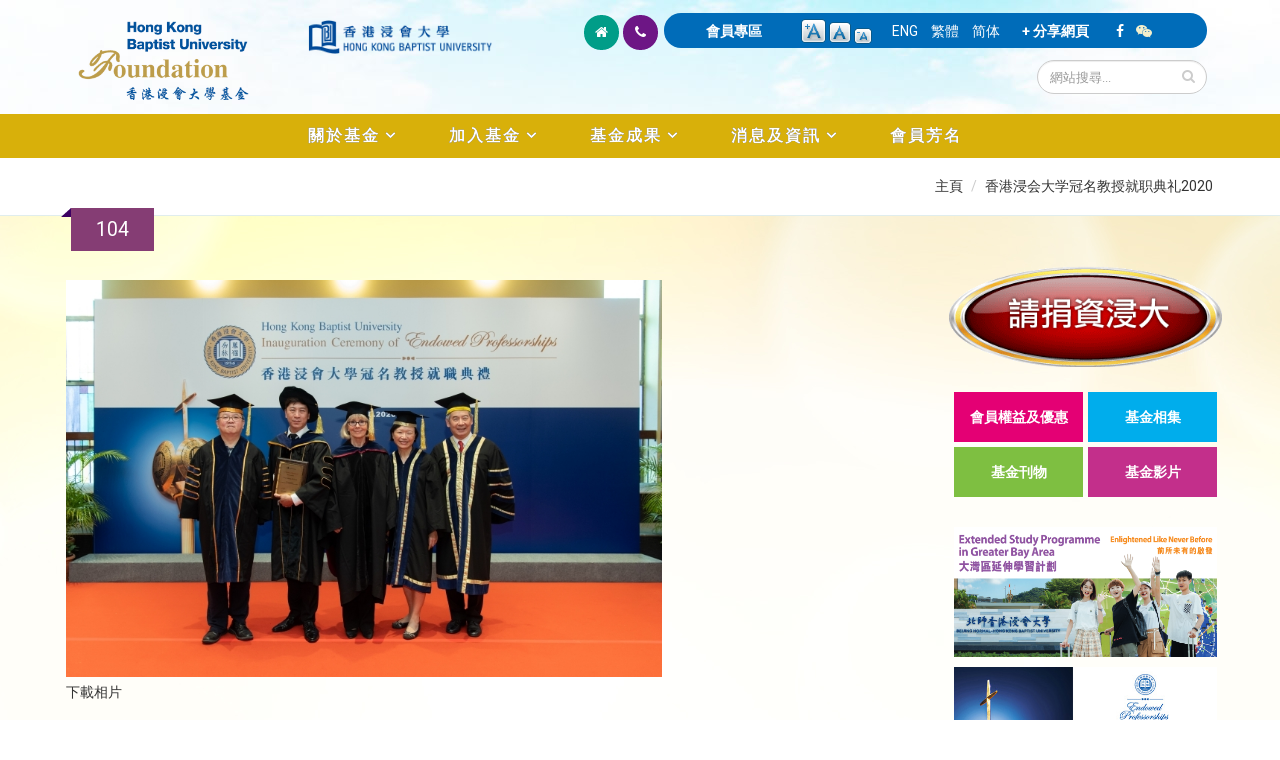

--- FILE ---
content_type: text/html; charset=utf-8
request_url: https://foundation.hkbu.edu.hk/zh/media-gallery/detail/10656/28214
body_size: 42581
content:


<!-- THEME DEBUG -->
<!-- CALL: theme('html') -->
<!-- FILE NAME SUGGESTIONS:
   * html--media-gallery--detail--28214.tpl.php
   * html--media-gallery--detail--%.tpl.php
   * html--media-gallery--detail--10656.tpl.php
   * html--media-gallery--detail--%.tpl.php
   * html--media-gallery--detail.tpl.php
   * html--media-gallery.tpl.php
   x html.tpl.php
-->
<!-- BEGIN OUTPUT from 'sites/all/themes/Porto/templates/html.tpl.php' -->
<!DOCTYPE html>
<!--[if lt IE 7]> <html class="ie ie6" lang="zh-hant" dir="ltr "> <![endif]-->
<!--[if IE 7]>    <html class="ie ie7" lang="zh-hant" dir="ltr "> <![endif]-->
<!--[if IE 8]>    <html class="ie ie8" lang="zh-hant" dir="ltr "> <![endif]-->
<!--[if gt IE 8]> <!--> <html class="" lang="zh-hant" dir="ltr "> <!--<![endif]-->
<head>
<!-- Google tag (gtag.js) --> 
<script async src="https://www.googletagmanager.com/gtag/js?id=G-8VMJ51BEQC"></script> 
<script> window.dataLayer = window.dataLayer || []; function gtag(){dataLayer.push(arguments);} gtag('js', new Date()); gtag('config', 'G-8VMJ51BEQC'); </script>
<meta http-equiv="Content-Type" content="text/html; charset=utf-8" />
<link rel="shortcut icon" href="https://foundation.hkbu.edu.hk/sites/default/files/HKBUF_logo_3.png" type="image/png" />
<meta name="viewport" content="width=device-width, initial-scale=1, maximum-scale=1" />
<meta name="robots" content="notranslate" />
<link rel="canonical" href="https://foundation.hkbu.edu.hk/zh/media-gallery/detail/10656/28214" />
<meta name="revisit-after" content="7 days" />
<title>104 | 香港浸會大學基金</title>
<style type="text/css" media="all">
@import url("https://foundation.hkbu.edu.hk/modules/system/system.base.css?sijrnu");
@import url("https://foundation.hkbu.edu.hk/modules/system/system.menus.css?sijrnu");
@import url("https://foundation.hkbu.edu.hk/modules/system/system.messages.css?sijrnu");
@import url("https://foundation.hkbu.edu.hk/modules/system/system.theme.css?sijrnu");
</style>
<style type="text/css" media="all">
@import url("https://foundation.hkbu.edu.hk/modules/aggregator/aggregator.css?sijrnu");
@import url("https://foundation.hkbu.edu.hk/sites/all/modules/date/date_api/date.css?sijrnu");
@import url("https://foundation.hkbu.edu.hk/sites/all/modules/date/date_popup/themes/datepicker.1.7.css?sijrnu");
@import url("https://foundation.hkbu.edu.hk/sites/all/modules/date/date_repeat_field/date_repeat_field.css?sijrnu");
@import url("https://foundation.hkbu.edu.hk/modules/field/theme/field.css?sijrnu");
@import url("https://foundation.hkbu.edu.hk/modules/node/node.css?sijrnu");
@import url("https://foundation.hkbu.edu.hk/modules/search/search.css?sijrnu");
@import url("https://foundation.hkbu.edu.hk/modules/user/user.css?sijrnu");
@import url("https://foundation.hkbu.edu.hk/sites/all/modules/views/css/views.css?sijrnu");
@import url("https://foundation.hkbu.edu.hk/sites/all/modules/ckeditor/css/ckeditor.css?sijrnu");
</style>
<style type="text/css" media="all">
@import url("https://foundation.hkbu.edu.hk/sites/all/modules/colorbox/styles/default/colorbox_style.css?sijrnu");
@import url("https://foundation.hkbu.edu.hk/sites/all/modules/ctools/css/ctools.css?sijrnu");
@import url("https://foundation.hkbu.edu.hk/sites/all/modules/text_resize/text_resize.css?sijrnu");
@import url("https://foundation.hkbu.edu.hk/modules/locale/locale.css?sijrnu");
@import url("https://foundation.hkbu.edu.hk/sites/all/modules/media_gallery/media_gallery.css?sijrnu");
</style>

<!--[if lt IE 8]>
<style type="text/css" media="all">
@import url("https://foundation.hkbu.edu.hk/sites/all/modules/media_gallery/media_gallery.ie7.css?sijrnu");
</style>
<![endif]-->
<style type="text/css" media="all">
@import url("https://foundation.hkbu.edu.hk/sites/all/themes/Porto/css/theme2.css?sijrnu");
</style>
<style type="text/css" media="all">
@import url("https://foundation.hkbu.edu.hk/sites/all/themes/Porto/vendor/bootstrap/css/bootstrap.css?sijrnu");
@import url("https://foundation.hkbu.edu.hk/sites/all/themes/Porto/vendor/font-awesome/css/font-awesome.css?sijrnu");
@import url("https://foundation.hkbu.edu.hk/sites/all/themes/Porto/vendor/owl-carousel/owl.carousel.css?sijrnu");
@import url("https://foundation.hkbu.edu.hk/sites/all/themes/Porto/vendor/owl-carousel/owl.theme.default.css?sijrnu");
@import url("https://foundation.hkbu.edu.hk/sites/all/themes/Porto/vendor/prettyPhoto/css/prettyPhoto.css?sijrnu");
@import url("https://foundation.hkbu.edu.hk/sites/all/themes/Porto/vendor/mediaelement/mediaelementplayer.css?sijrnu");
@import url("https://foundation.hkbu.edu.hk/sites/all/themes/Porto/vendor/isotope/jquery.isotope.css?sijrnu");
@import url("https://foundation.hkbu.edu.hk/sites/all/themes/Porto/css/theme-elements.css?sijrnu");
@import url("https://foundation.hkbu.edu.hk/sites/all/themes/Porto/css/theme-animate.css?sijrnu");
@import url("https://foundation.hkbu.edu.hk/sites/all/themes/Porto/css/theme.css?sijrnu");
@import url("https://foundation.hkbu.edu.hk/sites/all/themes/Porto/css/theme-responsive.css?sijrnu");
@import url("https://foundation.hkbu.edu.hk/sites/all/themes/Porto/css/drupal-styles.css?sijrnu");
</style>
<script type="text/javascript" src="https://foundation.hkbu.edu.hk/sites/all/modules/jquery_update/replace/jquery/1.11/jquery.min.js?v=1.11.2"></script>
<script type="text/javascript">
<!--//--><![CDATA[//><!--
jQuery.migrateMute=true;jQuery.migrateTrace=false;
//--><!]]>
</script>
<script type="text/javascript" src="https://foundation.hkbu.edu.hk/sites/all/modules/jquery_update/replace/jquery-migrate/1/jquery-migrate.min.js?v=1"></script>
<script type="text/javascript" src="https://foundation.hkbu.edu.hk/misc/jquery-extend-3.4.0.js?v=1.11.2"></script>
<script type="text/javascript" src="https://foundation.hkbu.edu.hk/misc/jquery.once.js?v=1.2"></script>
<script type="text/javascript" src="https://foundation.hkbu.edu.hk/misc/drupal.js?sijrnu"></script>
<script type="text/javascript" src="https://foundation.hkbu.edu.hk/sites/all/modules/jquery_update/replace/ui/external/jquery.cookie.js?v=67fb34f6a866c40d0570"></script>
<script type="text/javascript" src="https://foundation.hkbu.edu.hk/sites/default/files/languages/zh-hant_y00SRzyjuVj7uNoxFPTiKMfqYT1YHqDfV91oTejUWmA.js?sijrnu"></script>
<script type="text/javascript" src="https://foundation.hkbu.edu.hk/sites/all/libraries/colorbox/jquery.colorbox-min.js?sijrnu"></script>
<script type="text/javascript" src="https://foundation.hkbu.edu.hk/sites/all/modules/colorbox/js/colorbox.js?sijrnu"></script>
<script type="text/javascript" src="https://foundation.hkbu.edu.hk/sites/all/modules/colorbox/styles/default/colorbox_style.js?sijrnu"></script>
<script type="text/javascript" src="https://foundation.hkbu.edu.hk/sites/all/modules/media_gallery/media_gallery.js?sijrnu"></script>
<script type="text/javascript">
<!--//--><![CDATA[//><!--
var text_resize_scope = "main";
          var text_resize_minimum = "12";
          var text_resize_maximum = "20";
          var text_resize_line_height_allow = 1;
          var text_resize_line_height_min = "16";
          var text_resize_line_height_max = "30";
//--><!]]>
</script>
<script type="text/javascript" src="https://foundation.hkbu.edu.hk/sites/all/modules/text_resize/text_resize.js?sijrnu"></script>
<script type="text/javascript" src="https://foundation.hkbu.edu.hk/sites/all/themes/Porto/js/theme2.js?sijrnu"></script>
<script type="text/javascript" src="https://foundation.hkbu.edu.hk/sites/all/themes/Porto/vendor/modernizr.js?sijrnu"></script>
<script type="text/javascript" src="https://foundation.hkbu.edu.hk/sites/all/themes/Porto/vendor/bootstrap/js/bootstrap.js?sijrnu"></script>
<script type="text/javascript" src="https://foundation.hkbu.edu.hk/sites/all/themes/Porto/vendor/jquery.easing.js?sijrnu"></script>
<script type="text/javascript" src="https://foundation.hkbu.edu.hk/sites/all/themes/Porto/vendor/jquery.cookie.js?sijrnu"></script>
<script type="text/javascript" src="https://foundation.hkbu.edu.hk/sites/all/themes/Porto/vendor/owl-carousel/owl.carousel.js?sijrnu"></script>
<script type="text/javascript" src="https://foundation.hkbu.edu.hk/sites/all/themes/Porto/vendor/isotope/jquery.isotope.js?sijrnu"></script>
<script type="text/javascript" src="https://foundation.hkbu.edu.hk/sites/all/themes/Porto/vendor/prettyPhoto/js/jquery.prettyPhoto.js?sijrnu"></script>
<script type="text/javascript" src="https://foundation.hkbu.edu.hk/sites/all/themes/Porto/vendor/jquery.mapmarker.js?sijrnu"></script>
<script type="text/javascript" src="https://foundation.hkbu.edu.hk/sites/all/themes/Porto/vendor/jquery.gmap.js?sijrnu"></script>
<script type="text/javascript" src="https://foundation.hkbu.edu.hk/sites/all/themes/Porto/vendor/jquery.knob.js?sijrnu"></script>
<script type="text/javascript" src="https://foundation.hkbu.edu.hk/sites/all/themes/Porto/vendor/mediaelement/mediaelement-and-player.js?sijrnu"></script>
<script type="text/javascript" src="https://foundation.hkbu.edu.hk/sites/all/themes/Porto/vendor/jquery.appear.js?sijrnu"></script>
<script type="text/javascript" src="https://foundation.hkbu.edu.hk/sites/all/themes/Porto/js/mobile-menu.js?sijrnu"></script>
<script type="text/javascript" src="https://foundation.hkbu.edu.hk/sites/all/themes/Porto/js/theme.plugins.js?sijrnu"></script>
<script type="text/javascript">
<!--//--><![CDATA[//><!--
jQuery.extend(Drupal.settings, {"basePath":"\/","pathPrefix":"zh\/","ajaxPageState":{"theme":"porto","theme_token":"XOiIFJ8f3EykJXYSj2_vwjTZp_tGxrtN6aPCFVxYgC4","js":{"sites\/all\/modules\/jquery_update\/replace\/jquery\/1.11\/jquery.min.js":1,"0":1,"sites\/all\/modules\/jquery_update\/replace\/jquery-migrate\/1\/jquery-migrate.min.js":1,"misc\/jquery-extend-3.4.0.js":1,"misc\/jquery.once.js":1,"misc\/drupal.js":1,"sites\/all\/modules\/jquery_update\/replace\/ui\/external\/jquery.cookie.js":1,"public:\/\/languages\/zh-hant_y00SRzyjuVj7uNoxFPTiKMfqYT1YHqDfV91oTejUWmA.js":1,"sites\/all\/libraries\/colorbox\/jquery.colorbox-min.js":1,"sites\/all\/modules\/colorbox\/js\/colorbox.js":1,"sites\/all\/modules\/colorbox\/styles\/default\/colorbox_style.js":1,"sites\/all\/modules\/media_gallery\/media_gallery.js":1,"1":1,"sites\/all\/modules\/text_resize\/text_resize.js":1,"sites\/all\/themes\/Porto\/js\/theme2.js":1,"sites\/all\/themes\/Porto\/vendor\/modernizr.js":1,"sites\/all\/themes\/Porto\/vendor\/bootstrap\/js\/bootstrap.js":1,"sites\/all\/themes\/Porto\/vendor\/jquery.easing.js":1,"sites\/all\/themes\/Porto\/vendor\/jquery.cookie.js":1,"sites\/all\/themes\/Porto\/vendor\/owl-carousel\/owl.carousel.js":1,"sites\/all\/themes\/Porto\/vendor\/isotope\/jquery.isotope.js":1,"sites\/all\/themes\/Porto\/vendor\/prettyPhoto\/js\/jquery.prettyPhoto.js":1,"sites\/all\/themes\/Porto\/vendor\/jquery.mapmarker.js":1,"sites\/all\/themes\/Porto\/vendor\/jquery.gmap.js":1,"sites\/all\/themes\/Porto\/vendor\/jquery.knob.js":1,"sites\/all\/themes\/Porto\/vendor\/mediaelement\/mediaelement-and-player.js":1,"sites\/all\/themes\/Porto\/vendor\/jquery.appear.js":1,"sites\/all\/themes\/Porto\/js\/mobile-menu.js":1,"sites\/all\/themes\/Porto\/js\/theme.plugins.js":1},"css":{"modules\/system\/system.base.css":1,"modules\/system\/system.menus.css":1,"modules\/system\/system.messages.css":1,"modules\/system\/system.theme.css":1,"modules\/aggregator\/aggregator.css":1,"sites\/all\/modules\/date\/date_api\/date.css":1,"sites\/all\/modules\/date\/date_popup\/themes\/datepicker.1.7.css":1,"sites\/all\/modules\/date\/date_repeat_field\/date_repeat_field.css":1,"modules\/field\/theme\/field.css":1,"modules\/node\/node.css":1,"modules\/search\/search.css":1,"modules\/user\/user.css":1,"sites\/all\/modules\/views\/css\/views.css":1,"sites\/all\/modules\/ckeditor\/css\/ckeditor.css":1,"sites\/all\/modules\/colorbox\/styles\/default\/colorbox_style.css":1,"sites\/all\/modules\/ctools\/css\/ctools.css":1,"sites\/all\/modules\/text_resize\/text_resize.css":1,"modules\/locale\/locale.css":1,"sites\/all\/modules\/media_gallery\/media_gallery.css":1,"sites\/all\/modules\/media_gallery\/media_gallery.ie7.css":1,"sites\/all\/themes\/Porto\/css\/theme2.css":1,"sites\/all\/themes\/Porto\/vendor\/bootstrap\/css\/bootstrap.css":1,"sites\/all\/themes\/Porto\/vendor\/font-awesome\/css\/font-awesome.css":1,"sites\/all\/themes\/Porto\/vendor\/owl-carousel\/owl.carousel.css":1,"sites\/all\/themes\/Porto\/vendor\/owl-carousel\/owl.theme.default.css":1,"sites\/all\/themes\/Porto\/vendor\/prettyPhoto\/css\/prettyPhoto.css":1,"sites\/all\/themes\/Porto\/vendor\/mediaelement\/mediaelementplayer.css":1,"sites\/all\/themes\/Porto\/vendor\/isotope\/jquery.isotope.css":1,"sites\/all\/themes\/Porto\/css\/theme-elements.css":1,"sites\/all\/themes\/Porto\/css\/theme-animate.css":1,"sites\/all\/themes\/Porto\/css\/theme.css":1,"sites\/all\/themes\/Porto\/css\/theme-responsive.css":1,"sites\/all\/themes\/Porto\/css\/drupal-styles.css":1}},"colorbox":{"opacity":"0.85","current":"{current} of {total}","previous":"\u00ab Prev","next":"Next \u00bb","close":"Close","maxWidth":"98%","maxHeight":"98%","fixed":true,"mobiledetect":true,"mobiledevicewidth":"480px"},"urlIsAjaxTrusted":{"\/zh\/media-gallery\/detail\/10656\/28214":true}});
//--><!]]>
</script>

<!-- IE Fix for HTML5 Tags -->
<!--[if lt IE 9]>
  <script src="https://html5shiv.googlecode.com/svn/trunk/html5.js"></script>
<![endif]-->

<!--[if IE]>
  <link rel="stylesheet" href="/sites/all/themes/Porto/css/ie.css">
<![endif]-->

<!--[if lte IE 8]>
  <script src="/sites/all/themes/Porto/vendor/respond.js"></script>
  <script src="/sites/all/themes/Porto/vendor/excanvas.js"></script>
<![endif]-->


  

</head>
<body class="html not-front not-logged-in no-sidebars page-media-gallery page-media-gallery-detail page-media-gallery-detail- page-media-gallery-detail-10656 page-media-gallery-detail- page-media-gallery-detail-28214 i18n-zh-hant ">


<!-- THEME DEBUG -->
<!-- CALL: theme('page') -->
<!-- FILE NAME SUGGESTIONS:
   * page--media-gallery--detail--28214.tpl.php
   * page--media-gallery--detail--%.tpl.php
   * page--media-gallery--detail--10656.tpl.php
   * page--media-gallery--detail--%.tpl.php
   * page--media-gallery--detail.tpl.php
   * page--media-gallery.tpl.php
   x page.tpl.php
-->
<!-- BEGIN OUTPUT from 'sites/all/themes/Porto/templates/page/page.tpl.php' -->

<div class="body">
  <header id="header" class="noprint">
    <div class="container">

      	      

<!-- THEME DEBUG -->
<!-- CALL: theme('region') -->
<!-- FILE NAME SUGGESTIONS:
   * region--branding.tpl.php
   x region.tpl.php
-->
<!-- BEGIN OUTPUT from 'modules/system/region.tpl.php' -->
  <div class="region region-branding">
    

<!-- THEME DEBUG -->
<!-- CALL: theme('block') -->
<!-- FILE NAME SUGGESTIONS:
   * block--block--32.tpl.php
   * block--block.tpl.php
   * block--branding.tpl.php
   x block.tpl.php
-->
<!-- BEGIN OUTPUT from 'modules/block/block.tpl.php' -->
<div id="block-block-32" class="block block-block">

    
  <div class="content">
    <div class="col-xs-11 col-sm-6 col-md-5">
	<div class="col-xs-6 col-sm-6 col-md-6">
		<a href="https://foundation.hkbu.edu.hk/zh" id="logo" rel="香港浸會大學基金" title="香港浸會大學基金"><img alt="香港浸會大學基金" class="img-responsive" data-sticky-height="" src="/sites/default/files/logo6.png" style="height: 100px;" /> </a></div>

	<div class="col-xs-5 col-sm-6 col-md-5 pt-20">
		<a href="http://buwww.hkbu.edu.hk/tch/main/index.jsp" target="_blank" title="香港浸會大學"><img alt="香港浸會大學" class="img-responsive" src="/sites/default/files/HKBU-logo.png" /> </a></div>
</div>
  </div>
</div>

<!-- END OUTPUT from 'modules/block/block.tpl.php' -->

  </div>

<!-- END OUTPUT from 'modules/system/region.tpl.php' -->

	        	      
<div class="col-xs-12 col-sm-12 col-md-7 pull-right pb-10">
  
      <div class="col-xs-12 col-sm-12 col-md-12 pull-right" id="header-top">

<div class="topHome col-lg-2 col-md-1 hidden-xs hidden-sm">
<ul class="topIcon">
	<li class="home"><a href="/zh"><i class="icon icon-home"></i></a></li>
	<li class="phone"><a href="/zh/contact-us"><i class="icon icon-phone"></i></a></li>
</ul>
</div>
<div class="topHome2 col-lg-10 col-md-11 col-sm-12 col-xs-12">
        

<!-- THEME DEBUG -->
<!-- CALL: theme('region') -->
<!-- FILE NAME SUGGESTIONS:
   * region--header-top.tpl.php
   x region.tpl.php
-->
<!-- BEGIN OUTPUT from 'modules/system/region.tpl.php' -->
  <div class="region region-header-top">
    

<!-- THEME DEBUG -->
<!-- CALL: theme('block') -->
<!-- FILE NAME SUGGESTIONS:
   * block--block--33.tpl.php
   * block--block.tpl.php
   * block--header-top.tpl.php
   x block.tpl.php
-->
<!-- BEGIN OUTPUT from 'modules/block/block.tpl.php' -->
<div id="block-block-33" class="block block-block">

    
  <div class="content">
    <div class="specialTop"><a href="/zh/user/login">會員專區</a></div>
  </div>
</div>

<!-- END OUTPUT from 'modules/block/block.tpl.php' -->



<!-- THEME DEBUG -->
<!-- CALL: theme('block') -->
<!-- FILE NAME SUGGESTIONS:
   * block--text-resize--0.tpl.php
   * block--text-resize.tpl.php
   * block--header-top.tpl.php
   x block.tpl.php
-->
<!-- BEGIN OUTPUT from 'modules/block/block.tpl.php' -->
<div id="block-text-resize-0" class="block block-text-resize">

    
  <div class="content">
    <a href="javascript:;" class="changer" id="text_resize_decrease"><sup>-</sup>A</a> <a href="javascript:;" class="changer" id="text_resize_reset">A</a> <a href="javascript:;" class="changer" id="text_resize_increase"><sup>+</sup>A</a><div id="text_resize_clear"></div>  </div>
</div>

<!-- END OUTPUT from 'modules/block/block.tpl.php' -->



<!-- THEME DEBUG -->
<!-- CALL: theme('block') -->
<!-- FILE NAME SUGGESTIONS:
   * block--locale--language.tpl.php
   * block--locale.tpl.php
   * block--header-top.tpl.php
   x block.tpl.php
-->
<!-- BEGIN OUTPUT from 'modules/block/block.tpl.php' -->
<div id="block-locale-language" class="block block-locale">

    
  <div class="content">
    <ul class="language-switcher-locale-url"><li class="en first"><a href="/en/media-gallery/detail/10656/28214" class="language-link" xml:lang="en">ENG</a></li>
<li class="zh-hant active"><a href="/zh/media-gallery/detail/10656/28214" class="language-link active" xml:lang="zh-hant">繁體</a></li>
<li class="zh-hans last"><a href="/cn/media-gallery/detail/10656/28214" class="language-link" xml:lang="zh-hans">简体</a></li>
</ul>  </div>
</div>

<!-- END OUTPUT from 'modules/block/block.tpl.php' -->



<!-- THEME DEBUG -->
<!-- CALL: theme('block') -->
<!-- FILE NAME SUGGESTIONS:
   * block--block--30.tpl.php
   * block--block.tpl.php
   * block--header-top.tpl.php
   x block.tpl.php
-->
<!-- BEGIN OUTPUT from 'modules/block/block.tpl.php' -->
<div id="block-block-30" class="block block-block">

    
  <div class="content">
    <div class="specialTop"><a class="addthis_button" href="http://www.addthis.com/bookmark.php?v=300&amp;pubid=ra-5100e79e02bef02d">+ 分享網頁</a> <script type="text/javascript">var addthis_config = {"data_track_addressbar":true};</script> <script type="text/javascript" src="//s7.addthis.com/js/300/addthis_widget.js#pubid=ra-5100e79e02bef02d"></script></div>
  </div>
</div>

<!-- END OUTPUT from 'modules/block/block.tpl.php' -->



<!-- THEME DEBUG -->
<!-- CALL: theme('block') -->
<!-- FILE NAME SUGGESTIONS:
   * block--block--53.tpl.php
   * block--block.tpl.php
   * block--header-top.tpl.php
   x block.tpl.php
-->
<!-- BEGIN OUTPUT from 'modules/block/block.tpl.php' -->
<div id="block-block-53" class="block block-block">

    
  <div class="content">
    <div class="specialTop">
	<a href="https://www.facebook.com/hkbufoundation" target="_blank"><i class="icon icon-facebook"></i></a> &nbsp;&nbsp; <i class="icon icon-wechat" id="tparent"></i></div>


  </div>
</div>

<!-- END OUTPUT from 'modules/block/block.tpl.php' -->

  </div>

<!-- END OUTPUT from 'modules/system/region.tpl.php' -->

</div>

<div class="col-md-12">		
        				    <div class="search pull-right">
				      

<!-- THEME DEBUG -->
<!-- CALL: theme('region') -->
<!-- FILE NAME SUGGESTIONS:
   x region--header-search.tpl.php
   * region.tpl.php
-->
<!-- BEGIN OUTPUT from 'sites/all/themes/Porto/templates/region--header-search.tpl.php' -->
  

<!-- THEME DEBUG -->
<!-- CALL: theme('block') -->
<!-- FILE NAME SUGGESTIONS:
   * block--search--form.tpl.php
   * block--search.tpl.php
   x block--header-search.tpl.php
   * block.tpl.php
-->
<!-- BEGIN OUTPUT from 'sites/all/themes/Porto/templates/block--header-search.tpl.php' -->

<form onsubmit="if(this.search_block_form.value==&#039;Search&#039;){ alert(&#039;Please enter a search&#039;); return false; }" action="/zh/media-gallery/detail/10656/28214" method="post" id="search-block-form" accept-charset="UTF-8"><div>

<!-- THEME DEBUG -->
<!-- CALL: theme('search_block_form') -->
<!-- BEGIN OUTPUT from 'sites/all/themes/Porto/templates/search-block-form.tpl.php' -->

<div class="input-group"> 
  <input title="Enter the terms you wish to search for." class="form-control search form-text" onfocus="if (this.value == &#039;Search&#039;) {this.value = &#039;&#039;;}" placeholder="網站搜尋..." onblur="if (this.value == &#039;&#039;) {this.value = &#039;網站搜尋...&#039;;}" type="text" id="edit-search-block-form--2" name="search_block_form" value="" size="50" maxlength="128" /><span class="input-group-btn"><button class="btn btn-default" type="submit"><i class="icon icon-search"></i></button></span><input type="hidden" name="form_build_id" value="form-Ua_7j-0ppX8yuZI5J73W13basFJ-Ou-LnmEZIOqGcQc" />
<input type="hidden" name="form_id" value="search_block_form" />
</div>

<!-- END OUTPUT from 'sites/all/themes/Porto/templates/search-block-form.tpl.php' -->

</div></form>
<!-- END OUTPUT from 'sites/all/themes/Porto/templates/block--header-search.tpl.php' -->


<!-- END OUTPUT from 'sites/all/themes/Porto/templates/region--header-search.tpl.php' -->

				    </div>
	          </div>
    	
 </div>
<div class="topqrcode" id="qrcode">
	<img src="/sites/default/files/pix/HKBUF-wechat.jpg" /></div>
      </div>
      
    </div>
    
    	    <button class="btn btn-responsive-nav btn-inverse" data-toggle="collapse" data-target=".nav-main-collapse">
				<i class="icon icon-bars"></i>
			</button>
    <div class="navbar-collapse nav-main-collapse collapse">
		  <div class="container">  
      
                
        <nav class="nav-main">
        

<!-- THEME DEBUG -->
<!-- CALL: theme('region') -->
<!-- FILE NAME SUGGESTIONS:
   * region--header-menu.tpl.php
   x region.tpl.php
-->
<!-- BEGIN OUTPUT from 'modules/system/region.tpl.php' -->
  <div class="region region-header-menu">
    

<!-- THEME DEBUG -->
<!-- CALL: theme('block') -->
<!-- FILE NAME SUGGESTIONS:
   * block--menu--menu-main-menu---zh.tpl.php
   * block--menu.tpl.php
   * block--header-menu.tpl.php
   x block.tpl.php
-->
<!-- BEGIN OUTPUT from 'modules/block/block.tpl.php' -->
<div id="block-menu-menu-main-menu-zh" class="block block-menu">

    
  <div class="content">
    <ul class="nav nav-pills nav-main" id="mainMenu"><li class="dropdown 3986"><a class="dropdown-toggle extra" href="#"></a><a href="#" class="dropdown-toggle disabled nolink">關於基金</a><ul class="dropdown-menu"><li><a href="/zh/message-chairman">主席獻辭</a></li><li><a href="/zh/message-from-president-and-vice-chancellor">校長的話</a></li><li><a href="/zh/messages-from-office-bearers-and-ex-officio-members">主管人員及當然成員感言</a></li><li><a href="/zh/introduction-to-the-foundation">基金簡介</a></li><li><a href="/zh/purposes-of-the-foundation">基金宗旨</a></li><li class="dropdown-submenu"><a href="/zh/structure">基金組織</a><ul class="dropdown-menu"><li><a href="/zh/structure">架構</a></li><li><a href="/zh/board-of-governors">董事局</a></li><li><a href="/zh/entrepreneur-committee">企業家委員會</a></li><li><a href="/zh/young-entrepreneur-committee">青年企業家委員會</a></li><li><a href="/zh/alumni-committee">校友委員會</a></li></ul></li><li><a href="https://foundation.hkbu.edu.hk/sites/default/files/documents/HKBUF%20Constitution_TC%20(2023)_10%20Nov_final.pdf" target="_blank">規章</a></li></ul></li><li class="dropdown 3998"><a class="dropdown-toggle extra" href="#"></a><a href="#" class="dropdown-toggle disabled nolink">加入基金</a><ul class="dropdown-menu"><li><a href="/zh/membership-categories">會員類別</a></li><li><a href="/zh/membership-privileges">會員權益及優惠</a></li><li><a href="/zh/ways-to-give">捐資方法</a></li><li><a href="/zh/donation">網上捐款</a></li><li><a href="https://foundation.hkbu.edu.hk/sites/default/files/upload/HKBU_Foundation_Donation_eForm_2024.pdf" target="_blank">下載捐款表格</a></li><li><a href="https://foundation.hkbu.edu.hk/sites/default/files/upload/In-kind_Donation_Form_2024_eForm_final.pdf" target="_blank">下載實物捐贈表格</a></li><li><a href="/zh/donor-charter">捐款人約章</a></li></ul></li><li class="dropdown 4005"><a class="dropdown-toggle extra" href="#"></a><a href="#" class="dropdown-toggle disabled nolink">基金成果</a><ul class="dropdown-menu"><li><a href="/zh/words-from-beneficiaries">受惠者心聲</a></li><li><a href="/zh/words-from-donors">捐款人心聲</a></li><li><a href="/zh/university-advancement-projects">大學發展項目</a></li></ul></li><li class="dropdown 4009"><a class="dropdown-toggle extra" href="#"></a><a href="#" class="dropdown-toggle disabled nolink">消息及資訊</a><ul class="dropdown-menu"><li><a href="/zh/newsroom">最新消息</a></li><li><a href="/zh/members-in-focus">焦點人物</a></li><li><a href="/zh/photo-gallery">基金相集</a></li><li><a href="/zh/publications">基金刊物</a></li><li><a href="/zh/newsletters">基金通訊</a></li><li><a href="/zh/video-gallery">基金影片</a></li></ul></li><li><a href="/zh/membership-roll">會員芳名</a></li></ul>  </div>
</div>

<!-- END OUTPUT from 'modules/block/block.tpl.php' -->

  </div>

<!-- END OUTPUT from 'modules/system/region.tpl.php' -->

        </nav>
        
		  </div> 
    </div>  
    
	</header>
	<!-- end header --> 
	
	<div role="main" 
class="main" 		
	>
	
	  	  <section class="page-top breadcrumb-wrap">
		  <div class="container">
		    
					<div class="hidden-xs col-sm-12 col-md-12">
						<div class="pull-right" id="breadcrumbs"><ul class="breadcrumb"><li><a href="/zh">主頁</a></li> <li><a href="/zh/node/10656">香港浸会大学冠名教授就职典礼2020</a></li> </ul> </div>	
					</div>

								<div class="row">
					<div class="col-md-12">
						<div class="f1"><h4>104</h4></div>
					</div>
				</div>
			</div>
		</section>
	  	  
	  	  <div id="content" class="content full
	    	
	  ">
	    <div class="container">
	      <div class="row">
	      			    			
					<div style="padding-left: 20px; padding-right:20px" class="col-md-9">
					  
			     				      			      		
					  

<!-- THEME DEBUG -->
<!-- CALL: theme('region') -->
<!-- FILE NAME SUGGESTIONS:
   * region--content.tpl.php
   x region.tpl.php
-->
<!-- BEGIN OUTPUT from 'modules/system/region.tpl.php' -->
  <div class="region region-content">
    

<!-- THEME DEBUG -->
<!-- CALL: theme('block') -->
<!-- FILE NAME SUGGESTIONS:
   * block--system--main.tpl.php
   * block--system.tpl.php
   * block--content.tpl.php
   x block.tpl.php
-->
<!-- BEGIN OUTPUT from 'modules/block/block.tpl.php' -->
<div id="block-system-main" class="block block-system">

    
  <div class="content">
    <div class="media-gallery-detail-wrapper"><div class="media-gallery-detail"><img typeof="foaf:Image" src="https://foundation.hkbu.edu.hk/sites/default/files/styles/media_gallery_large/public/pg/gallery/hong_kong_baptist_university_inauguration_ceremony_of_endowed_professorships_2020/104.DSC_8063.jpg?itok=XsHLZM1o" width="800" height="533" alt="" /><div class="media-gallery-detail-info"><a href="/zh/media/28214/download/104.DSC_8063.jpg" type="image/jpeg; length=302184" class="gallery-download">下載相片</a></div><div class="media-gallery-detail-info"><span class="media-gallery-back-link"><a href="/zh/node/10656">« Back to gallery</a></span><span class="media-gallery-detail-image-info-wrapper"><span class="media-gallery-image-count">第105張（共137張 ）</span><span class="media-gallery-controls"><a href="/zh/media-gallery/detail/10656/28213" class="prev">« Previous</a> | <a href="/zh/media-gallery/detail/10656/28215" class="next">Next »</a></span></span></div></div><div class="no-overflow"></div></div>  </div>
</div>

<!-- END OUTPUT from 'modules/block/block.tpl.php' -->

  </div>

<!-- END OUTPUT from 'modules/system/region.tpl.php' -->

			      
					</div>
			  
				  				  <div class="noprint col-md-3">
				    

<!-- THEME DEBUG -->
<!-- CALL: theme('region') -->
<!-- FILE NAME SUGGESTIONS:
   * region--sidebar-right.tpl.php
   x region.tpl.php
-->
<!-- BEGIN OUTPUT from 'modules/system/region.tpl.php' -->
  <div class="region region-sidebar-right">
    

<!-- THEME DEBUG -->
<!-- CALL: theme('block') -->
<!-- FILE NAME SUGGESTIONS:
   * block--block--16.tpl.php
   * block--block.tpl.php
   x block--sidebar-right.tpl.php
   * block.tpl.php
-->
<!-- BEGIN OUTPUT from 'sites/all/themes/Porto/templates/block--sidebar-right.tpl.php' -->

<div id="block-block-16" class="block block-block">

    
  <div class="content">
    <div class="col-xs-12 col-md-12 pb-20"><a href="/zh/donation" target="_self" title="請捐資浸大！"><img alt="Give Now!" class="img-responsive" src="/sites/default/files/giveNow_03_zh.gif" /></a></div>

<div class="col-xs-12 col-md-12 pb-20">
<table class="btntable table-responsive">
	<tbody>
		<tr>
			<td class="btnMenuT btnMenu1"><a class="btn-twoMenu" href="/zh/membership-privileges">會員權益及優惠</a></td>
			<td class="btnMenuT btnMenu2"><a class="btn-twoMenu" href="/zh/photo-gallery">基金相集</a></td>
		</tr>
		<tr>
			<td class="btnMenuT btnMenu3"><a class="btn-twoMenu" href="/zh/publications">基金刊物</a></td>
			<td class="btnMenuT btnMenu4"><a class="btn-twoMenu" href="/zh/video-gallery">基金影片</a></td>
		</tr>
	</tbody>
</table>
</div>

<div class="col-xs-12 col-md-12 pb-20">

<!-- THEME DEBUG -->
<!-- CALL: theme('views_view') -->
<!-- BEGIN OUTPUT from 'sites/all/modules/views/theme/views-view.tpl.php' -->
<div class="view view-small-banners view-id-small_banners view-display-id-block view-dom-id-13a34f7981d429fca21afc725c2c9625">
        
  
  
      <div class="view-content">
      

<!-- THEME DEBUG -->
<!-- CALL: theme('views_view_unformatted') -->
<!-- BEGIN OUTPUT from 'sites/all/modules/views/theme/views-view-unformatted.tpl.php' -->
  <div class="views-row views-row-1 views-row-odd views-row-first">
    

<!-- THEME DEBUG -->
<!-- CALL: theme('views_view_fields') -->
<!-- BEGIN OUTPUT from 'sites/all/modules/views/theme/views-view-fields.tpl.php' -->
  
          

<!-- THEME DEBUG -->
<!-- CALL: theme('views_view_field__small_banners__block__field_image') -->
<!-- FILE NAME SUGGESTIONS:
   x views-view-field--small-banners--block--field-image.tpl.php
   * views-view-field--small-banners--block.tpl.php
   * views-view-field--small-banners.tpl.php
   * views-view-field.tpl.php
-->
<!-- BEGIN OUTPUT from 'sites/all/themes/Porto/templates/views-view-field--small-banners--block--field-image.tpl.php' -->
<a href="https://foundation.hkbu.edu.hk//sites/default/files/upload/Extend_Study_Programme_in_GBA_2024_V1%20Foundation_0926.pdf" target="_blank"><img class="img-responsive smallBanner" typeof="foaf:Image" src="https://foundation.hkbu.edu.hk/sites/default/files/smallBanners/ESP519X255_new_1.png" width="519" height="255" alt="" /></a>
<!-- END OUTPUT from 'sites/all/themes/Porto/templates/views-view-field--small-banners--block--field-image.tpl.php' -->

  
<!-- END OUTPUT from 'sites/all/modules/views/theme/views-view-fields.tpl.php' -->

  </div>
  <div class="views-row views-row-2 views-row-even">
    

<!-- THEME DEBUG -->
<!-- CALL: theme('views_view_fields') -->
<!-- BEGIN OUTPUT from 'sites/all/modules/views/theme/views-view-fields.tpl.php' -->
  
          

<!-- THEME DEBUG -->
<!-- CALL: theme('views_view_field__small_banners__block__field_image') -->
<!-- FILE NAME SUGGESTIONS:
   x views-view-field--small-banners--block--field-image.tpl.php
   * views-view-field--small-banners--block.tpl.php
   * views-view-field--small-banners.tpl.php
   * views-view-field.tpl.php
-->
<!-- BEGIN OUTPUT from 'sites/all/themes/Porto/templates/views-view-field--small-banners--block--field-image.tpl.php' -->
<a href="https://foundation.hkbu.edu.hk/endowedchair/zh" target="_blank"><img class="img-responsive smallBanner" typeof="foaf:Image" src="https://foundation.hkbu.edu.hk/sites/default/files/smallBanners/EnProfScheme_20200507.jpg" width="519" height="255" alt="" /></a>
<!-- END OUTPUT from 'sites/all/themes/Porto/templates/views-view-field--small-banners--block--field-image.tpl.php' -->

  
<!-- END OUTPUT from 'sites/all/modules/views/theme/views-view-fields.tpl.php' -->

  </div>
  <div class="views-row views-row-3 views-row-odd">
    

<!-- THEME DEBUG -->
<!-- CALL: theme('views_view_fields') -->
<!-- BEGIN OUTPUT from 'sites/all/modules/views/theme/views-view-fields.tpl.php' -->
  
          

<!-- THEME DEBUG -->
<!-- CALL: theme('views_view_field__small_banners__block__field_image') -->
<!-- FILE NAME SUGGESTIONS:
   x views-view-field--small-banners--block--field-image.tpl.php
   * views-view-field--small-banners--block.tpl.php
   * views-view-field--small-banners.tpl.php
   * views-view-field.tpl.php
-->
<!-- BEGIN OUTPUT from 'sites/all/themes/Porto/templates/views-view-field--small-banners--block--field-image.tpl.php' -->
<a href="https://foundation.hkbu.edu.hk/sites/default/files/smallBanners/eForm_Scholarships_2023.pdf" target="_blank"><img class="img-responsive smallBanner" typeof="foaf:Image" src="https://foundation.hkbu.edu.hk/sites/default/files/smallBanners/SchBur_banner_2023.jpg" width="519" height="255" alt="" /></a>
<!-- END OUTPUT from 'sites/all/themes/Porto/templates/views-view-field--small-banners--block--field-image.tpl.php' -->

  
<!-- END OUTPUT from 'sites/all/modules/views/theme/views-view-fields.tpl.php' -->

  </div>
  <div class="views-row views-row-4 views-row-even">
    

<!-- THEME DEBUG -->
<!-- CALL: theme('views_view_fields') -->
<!-- BEGIN OUTPUT from 'sites/all/modules/views/theme/views-view-fields.tpl.php' -->
  
          

<!-- THEME DEBUG -->
<!-- CALL: theme('views_view_field__small_banners__block__field_image') -->
<!-- FILE NAME SUGGESTIONS:
   x views-view-field--small-banners--block--field-image.tpl.php
   * views-view-field--small-banners--block.tpl.php
   * views-view-field--small-banners.tpl.php
   * views-view-field.tpl.php
-->
<!-- BEGIN OUTPUT from 'sites/all/themes/Porto/templates/views-view-field--small-banners--block--field-image.tpl.php' -->
<a href="https://foundation.hkbu.edu.hk/sites/default/files/smallBanners/eForm_StudExchScholarships_2022.pdf" target="_blank"><img class="img-responsive smallBanner" typeof="foaf:Image" src="https://foundation.hkbu.edu.hk/sites/default/files/Ex_banner.jpg" width="519" height="255" alt="" /></a>
<!-- END OUTPUT from 'sites/all/themes/Porto/templates/views-view-field--small-banners--block--field-image.tpl.php' -->

  
<!-- END OUTPUT from 'sites/all/modules/views/theme/views-view-fields.tpl.php' -->

  </div>
  <div class="views-row views-row-5 views-row-odd views-row-last">
    

<!-- THEME DEBUG -->
<!-- CALL: theme('views_view_fields') -->
<!-- BEGIN OUTPUT from 'sites/all/modules/views/theme/views-view-fields.tpl.php' -->
  
          

<!-- THEME DEBUG -->
<!-- CALL: theme('views_view_field__small_banners__block__field_image') -->
<!-- FILE NAME SUGGESTIONS:
   x views-view-field--small-banners--block--field-image.tpl.php
   * views-view-field--small-banners--block.tpl.php
   * views-view-field--small-banners.tpl.php
   * views-view-field.tpl.php
-->
<!-- BEGIN OUTPUT from 'sites/all/themes/Porto/templates/views-view-field--small-banners--block--field-image.tpl.php' -->
<a href="https://foundation.hkbu.edu.hk/sites/default/files/smallBanners/eForm_FGUSFund_2022.pdf" target="_blank"><img class="img-responsive smallBanner" typeof="foaf:Image" src="https://foundation.hkbu.edu.hk/sites/default/files/FG_banner.jpg" width="519" height="255" alt="" /></a>
<!-- END OUTPUT from 'sites/all/themes/Porto/templates/views-view-field--small-banners--block--field-image.tpl.php' -->

  
<!-- END OUTPUT from 'sites/all/modules/views/theme/views-view-fields.tpl.php' -->

  </div>

<!-- END OUTPUT from 'sites/all/modules/views/theme/views-view-unformatted.tpl.php' -->

    </div>
  
  
  
  
  
  
</div>
<!-- END OUTPUT from 'sites/all/modules/views/theme/views-view.tpl.php' -->

</div>
  </div>
</div>
<!-- END OUTPUT from 'sites/all/themes/Porto/templates/block--sidebar-right.tpl.php' -->

  </div>

<!-- END OUTPUT from 'modules/system/region.tpl.php' -->

				  </div>
				  			    
			  </div>
	    </div>  
	  </div>  
	  
	</div>

    
  <footer id="footer" class="footer noprint">
    	  <div class="container">


				<div class="col-xs-12 col-sm-12 col-md-12 col-lg-12">
		    <div class="col-xs-12 col-sm-5 col-md-7 col-lg-7">
				  

<!-- THEME DEBUG -->
<!-- CALL: theme('region') -->
<!-- FILE NAME SUGGESTIONS:
   * region--footer-1.tpl.php
   x region.tpl.php
-->
<!-- BEGIN OUTPUT from 'modules/system/region.tpl.php' -->
  <div class="region region-footer-1">
    

<!-- THEME DEBUG -->
<!-- CALL: theme('region') -->
<!-- FILE NAME SUGGESTIONS:
   * region--footer-1.tpl.php
   x region.tpl.php
-->
<!-- BEGIN OUTPUT from 'modules/system/region.tpl.php' -->
  <div class="region region-footer-1">
    

<!-- THEME DEBUG -->
<!-- CALL: theme('block') -->
<!-- FILE NAME SUGGESTIONS:
   * block--block--18.tpl.php
   * block--block.tpl.php
   * block--footer-1.tpl.php
   x block.tpl.php
-->
<!-- BEGIN OUTPUT from 'modules/block/block.tpl.php' -->
<div id="block-block-18" class="block block-block">

    
  <div class="content">
    <div class="row">
<div class="col-md-12 cu"><strong>聯絡我們</strong>

<table class="borderless">
	<tbody>
		<tr>
			<td colspan="2"><a href="/zh/contact-us">香港浸會大學基金秘書處</a></td>
		</tr>
		<tr>
			<td>電話</td>
			<td>：(852) 3411 7788</td>
		</tr>
		<tr>
			<td>傳真</td>
			<td>：(852) 3411 5689</td>
		</tr>
		<tr>
			<td>電郵</td>
			<td>：<a href="mailto:hkbuf@hkbu.edu.hk">hkbuf@hkbu.edu.hk</a></td>
		</tr>
	</tbody>
</table>
</div>
</div>
  </div>
</div>

<!-- END OUTPUT from 'modules/block/block.tpl.php' -->

  </div>

<!-- END OUTPUT from 'modules/system/region.tpl.php' -->

  </div>

<!-- END OUTPUT from 'modules/system/region.tpl.php' -->

		    </div>

		    <div class="col-xs-6 col-sm-4 col-md-3 col-lg-3">
				  

<!-- THEME DEBUG -->
<!-- CALL: theme('region') -->
<!-- FILE NAME SUGGESTIONS:
   * region--footer-3.tpl.php
   x region.tpl.php
-->
<!-- BEGIN OUTPUT from 'modules/system/region.tpl.php' -->
  <div class="region region-footer-3">
    

<!-- THEME DEBUG -->
<!-- CALL: theme('block') -->
<!-- FILE NAME SUGGESTIONS:
   * block--block--51.tpl.php
   * block--block.tpl.php
   * block--footer-3.tpl.php
   x block.tpl.php
-->
<!-- BEGIN OUTPUT from 'modules/block/block.tpl.php' -->
<div id="block-block-51" class="block block-block">

    
  <div class="content">
    <div class="col-md-5 col-sm-5 col-xs-6 pull-right"><img alt="" class="img-responsive" src="/sites/default/files/pix/23rd_silver_digital.gif" /></div>

<div class="col-md-5 col-sm-5 col-xs-6 pull-right"><img alt="" class="pull-right img-responsive" src="/sites/default/files/pix/2017-W3-Silver.png" /></div>
  </div>
</div>

<!-- END OUTPUT from 'modules/block/block.tpl.php' -->

  </div>

<!-- END OUTPUT from 'modules/system/region.tpl.php' -->

		    </div>

		    <div class="col-xs-6 col-sm-3 col-md-2 col-lg-2">
				  

<!-- THEME DEBUG -->
<!-- CALL: theme('region') -->
<!-- FILE NAME SUGGESTIONS:
   * region--footer-4.tpl.php
   x region.tpl.php
-->
<!-- BEGIN OUTPUT from 'modules/system/region.tpl.php' -->
  <div class="region region-footer-4">
    

<!-- THEME DEBUG -->
<!-- CALL: theme('block') -->
<!-- FILE NAME SUGGESTIONS:
   * block--block--17.tpl.php
   * block--block.tpl.php
   * block--footer-4.tpl.php
   x block.tpl.php
-->
<!-- BEGIN OUTPUT from 'modules/block/block.tpl.php' -->
<div id="block-block-17" class="block block-block">

    
  <div class="content">
    <p>
	<a class="btn btn-two pull-right mb-20" href="/zh/donation">請捐資浸大</a></p>

<p>
	<a class="btn btn-twoD pull-right" href="https://forms.office.com/r/gm6TVYJ4b2" target="_blank">更新聯絡資料</a></p>
  </div>
</div>

<!-- END OUTPUT from 'modules/block/block.tpl.php' -->

  </div>

<!-- END OUTPUT from 'modules/system/region.tpl.php' -->

		    </div>
			</div>
			    
			    <div class="col-xs-12 col-sm-12 col-md-12 col-lg-12">
			    	<div class="col-xs-12 col-sm-12 col-md-12 col-lg-12"><hr /></div>
					  					    

<!-- THEME DEBUG -->
<!-- CALL: theme('region') -->
<!-- FILE NAME SUGGESTIONS:
   * region--footer-bottom-left.tpl.php
   x region.tpl.php
-->
<!-- BEGIN OUTPUT from 'modules/system/region.tpl.php' -->
  <div class="region region-footer-bottom-left">
    

<!-- THEME DEBUG -->
<!-- CALL: theme('block') -->
<!-- FILE NAME SUGGESTIONS:
   * block--block--19.tpl.php
   * block--block.tpl.php
   * block--footer-bottom-left.tpl.php
   x block.tpl.php
-->
<!-- BEGIN OUTPUT from 'modules/block/block.tpl.php' -->
<div id="block-block-19" class="block block-block">

    
  <div class="content">
    <div class="col-xs-12 col-sm-9 col-md-9 col-lg-9">版權所有&nbsp;&copy; 2026 <a href="http://www.hkbu.edu.hk" target="_blank">香港浸會大學</a>&nbsp;<a href="http://uao.hkbu.edu.hk" target="_blank">發展事務處</a>&nbsp;&nbsp;| <a href="/zh/privacy-policy">私隱政策</a> | <a href="/zh/sitemap">網站地圖</a></div>  </div>
</div>

<!-- END OUTPUT from 'modules/block/block.tpl.php' -->

  </div>

<!-- END OUTPUT from 'modules/system/region.tpl.php' -->

					  			  
			    </div>

	  </div>	

	  	  
	</footer>
	
</div>	
<!-- END OUTPUT from 'sites/all/themes/Porto/templates/page/page.tpl.php' -->

</body>

</html>
<!-- END OUTPUT from 'sites/all/themes/Porto/templates/html.tpl.php' -->

